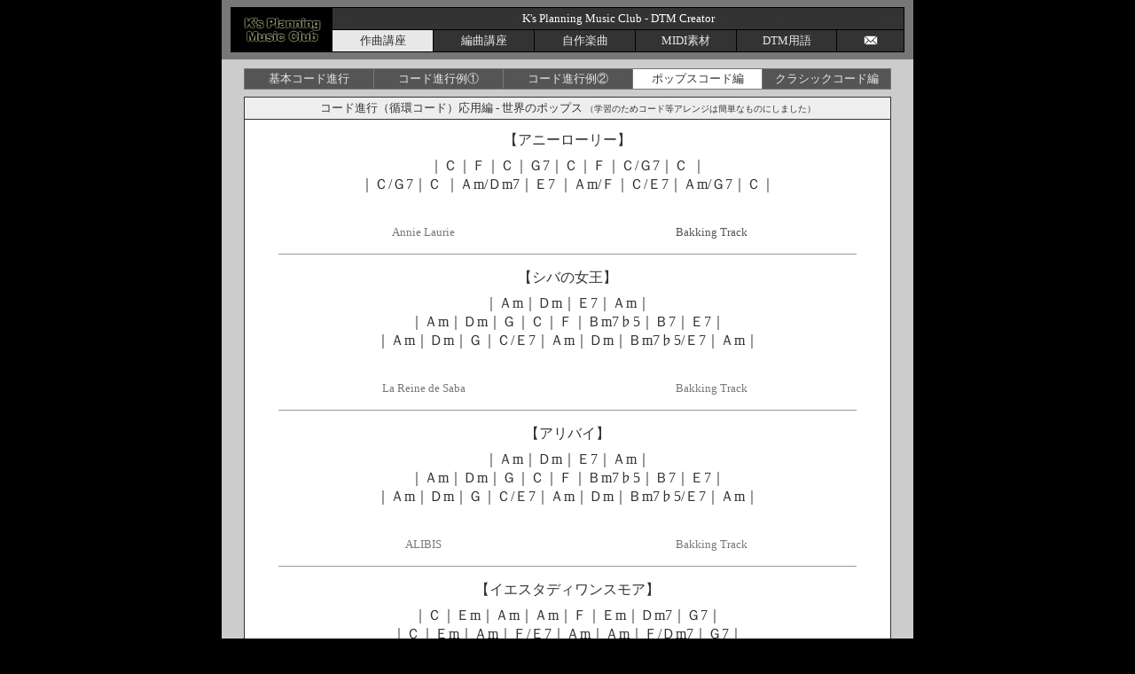

--- FILE ---
content_type: text/html
request_url: http://dtmcreator.info/compo/pops.htm
body_size: 12185
content:
<html>
<head>
<title>K's Planning Music Club - 作曲講座（コード進行）</title>
<meta http-equiv="Content-Type" content="text/html; charset=Shift_JIS">
<meta HTTP-EQUIV="Content-Style-Type" content="text/css">
<meta name="robots" content="index,follow">

<style type="text/css">
<!--
a:link {text-decoration: none; color: #E8E8E8;}
a:visited {text-decoration: none; color: #E8E8E8;}
a:hover {text-decoration: underline; color: #E8E8E8;}
-->
</style>

</head>

<body bgcolor="#000000" text="#000000" topmargin=0 bottommargin=0>
<div align="center"> 
  <table width="780" border="0" cellspacing="0" cellpadding="0" align="center" bgcolor="#FFFFFF">
    <tr> 
      <td bgcolor="#CCCCCC"> 
        <div align="center"> <table width="100%" border="0" cellspacing="0" cellpadding="0"> 
<tr> 
              <td bgcolor="#777777"> 
                <div align="center"> 
                  <div align="center"><img src="img/dummy8.gif" width="8" height="8"><br> 
</div><div align="center"> 
                    <table width="760" border="0" cellspacing="1" cellpadding="3" bgcolor="#000000">
                      <tr bgcolor="#333333"> 
                        <td rowspan="2" width="15%" bgcolor="#000000"> 
                          <div align="center"></div>
                          <div align="center"><a href="https://www.ne.jp/asahi/music/club/"><img src="img/8831logo.jpg" width="88" height="31" border="0"></a></div>
                        </td>
                        <td colspan="6"> 
                          <div align="center"><font color="#333333" size="-1">DTM 
                            DAW 作曲 編曲 自作楽曲　</font><font color="#FFFFFF" size="-1">K's 
                            Planning Music Club - DTM Creator<font color="#333333">　DTM 
                            DAW 作曲 編曲 自作楽曲</font></font></div>
                        </td>
                      </tr>
                      <tr bgcolor="#3366CC"> 
                        <td width="15%" bgcolor="#E8E8E8"> 
                          <div align="center"><font size="-1" color="#333333">作曲講座</font></div>
                        </td>
                        <td width="15%" bgcolor="#333333"> 
                          <div align="center"><font size="-1" color="#FFFFFF"><a href="http://www.dtmcreator.info/arrange">編曲講座</a></font></div>
                        </td>
                        <td width="15%" bgcolor="#333333"> 
                          <div align="center"><font size="-1" color="#FFFFFF"><a href="http://www.dtmcreator.info/original">自作楽曲</a></font></div>
                        </td>
                        <td width="15%" bgcolor="#333333"> 
                          <div align="center"><font size="-1" color="#FFFFFF"><a href="http://www.dtmcreator.info/freemidi">MIDI素材</a></font></div>
                        </td>
                        <td width="15%" bgcolor="#333333"> 
                          <div align="center"><font size="-1"><a href="http://www.dtmcreator.info/words">DTM用語</a></font></div>
                        </td>
                        <td width="10%" bgcolor="#333333" valign="middle"> 
                          <div align="center"><a href="http://www.dtmcreator.info/form"><img src="img/mail.gif" width="16" height="11" border="0"></a></div>
                        </td>
                      </tr>
                    </table>
                    <img src="img/dummy8.gif" width="8" height="8"></div>
                </div></td></tr> 
</table>
          <img src="img/dummy8.gif" width="10" height="10"><br>
          <table width="730" border="0" cellspacing="1" cellpadding="2" bgcolor="#777777">
            <tr bgcolor="#555555"> 
              <td width="20%" bgcolor="#555555"> 
                <div align="center"><font size="-1"><a href="kihon.htm">基本コード進行</a></font></div>
              </td>
              <td width="20%" bgcolor="#555555"> 
                <div align="center"><font size="-1"><a href="code1.htm">コード進行例①</a></font></div>
              </td>
              <td width="20%" bgcolor="#555555"> 
                <div align="center"><font size="-1"><a href="code2.htm">コード進行例②</a></font></div>
              </td>
              <td width="20%" bgcolor="#FFFFFF"> 
                <div align="center"><font size="-1" color="#333333">ポップスコード編</font></div>
              </td>
              <td width="20%"> 
                <div align="center"><font size="-1"><a href="classic.htm">クラシックコード編</a></font></div>
              </td>
            </tr>
          </table>
          <img src="img/dummy8.gif" width="8" height="8"><br>
          <table width="730" border="0" cellspacing="1" cellpadding="3" bgcolor="#333333">
            <tr> 
              <td bgcolor="#EEEEEE">
                <div align="center"><font size="-1" color="#333333">コード進行（循環コード）応用編 
                  - 世界のポップス<font size="-2"> （学習のためコード等アレンジは簡単なものにしました）</font></font></div>
              </td>
            </tr>
            <tr>
              <td bgcolor="#FFFFFF">
                <div align="center"><img src="img/dummy8.gif" width="10" height="10"><br>
                  <font color="#333333">【アニーローリー】<br>
                  <img src="img/dummy8.gif" width="8" height="8"><br>
                  ｜Ｃ｜Ｆ｜Ｃ｜Ｇ7｜Ｃ｜Ｆ｜Ｃ/Ｇ7｜Ｃ ｜<br>
                  ｜Ｃ/Ｇ7｜Ｃ ｜Ａm/Ｄm7｜Ｅ7 ｜Ａm/Ｆ｜Ｃ/Ｅ7｜Ａm/Ｇ7｜Ｃ｜</font><br>
                  <img src="img/dummy8.gif" width="8" height="8"><img src="img/dummy8.gif" width="8" height="8"><br>
                  <table width="650" border="0" cellspacing="0" cellpadding="0">
                    <tr> 
                      <td width="50%"> 
                        <div align="center"><font size="-1"><embed src="midi/annie.mid" autostart="false" height="27">
                          </embed></font></div>
                      </td>
                      <td width="50%"> 
                        <div align="center"><font size="-1"><embed src="midi/annie_b.mid" autostart="false" height="27">
                          </embed></font></div>
                      </td>
                    </tr>
                    <tr> 
                      <td width="50%"> 
                        <div align="center"><font size="-1" color="#777777">Annie 
                          Laurie</font></div>
                      </td>
                      <td width="50%"> 
                        <div align="center"><font size="-1" color="#555555">Bakking 
                          Track </font></div>
                      </td>
                    </tr>
                  </table>
                  <img src="img/dummy8.gif" width="8" height="8"><br>
                  <hr width="650" align="center" size="1" noshade color="#999999">
                  <img src="img/dummy8.gif" width="8" height="8"><br>
                  <font color="#333333">【シバの女王】<br>
                  <img src="img/dummy8.gif" width="8" height="8"><br>
                  ｜Ａm｜Ｄm｜Ｅ7｜Ａm｜ <br>
                  ｜Ａm｜Ｄm｜Ｇ｜Ｃ｜Ｆ｜Ｂm7♭5｜Ｂ7｜Ｅ7｜ <br>
                  ｜Ａm｜Ｄm｜Ｇ｜Ｃ/Ｅ7｜Ａm｜Ｄm｜Ｂm7♭5/Ｅ7｜Ａm｜</font><br>
                  <img src="img/dummy8.gif" width="8" height="8"><img src="img/dummy8.gif" width="8" height="8"><br>
                  <table width="650" border="0" cellspacing="0" cellpadding="0">
                    <tr> 
                      <td width="50%"> 
                        <div align="center"><font size="-1"><embed src="midi/saba.mid" autostart="false" height="27">
                          </embed></font></div>
                      </td>
                      <td width="50%"> 
                        <div align="center"><font size="-1"><embed src="midi/saba_b.mid" autostart="false" height="27">
                          </embed></font></div>
                      </td>
                    </tr>
                    <tr> 
                      <td width="50%"> 
                        <div align="center"><font color="#777777" size="-1">La 
                          Reine de Saba</font></div>
                      </td>
                      <td width="50%"> 
                        <div align="center"><font size="-1" color="#777777">Bakking 
                          Track</font></div>
                      </td>
                    </tr>
                  </table>
                  <img src="img/dummy8.gif" width="8" height="8"><br>
                  <hr width="650" align="center" size="1" noshade color="#999999">
                  <img src="img/dummy8.gif" width="8" height="8"><br>
                  <font color="#333333">【アリバイ】<br>
                  <img src="img/dummy8.gif" width="8" height="8"><br>
                  ｜Ａm｜Ｄm｜Ｅ7｜Ａm｜ <br>
                  ｜Ａm｜Ｄm｜Ｇ｜Ｃ｜Ｆ｜Ｂm7♭5｜Ｂ7｜Ｅ7｜ <br>
                  ｜Ａm｜Ｄm｜Ｇ｜Ｃ/Ｅ7｜Ａm｜Ｄm｜Ｂm7♭5/Ｅ7｜Ａm｜</font><br>
                  <img src="img/dummy8.gif" width="8" height="8"><br>
                  <table width="650" border="0" cellspacing="0" cellpadding="0">
                    <tr> 
                      <td width="50%"> 
                        <div align="center"><font size="-1"><embed src="midi/alibis.mid" autostart="false" height="27">
                          </embed></font></div>
                      </td>
                      <td width="50%"> 
                        <div align="center"><font size="-1"><embed src="midi/alibis_b.mid" autostart="false" height="27">
                          </embed></font></div>
                      </td>
                    </tr>
                    <tr> 
                      <td width="50%"> 
                        <div align="center"><font color="#777777" size="-1">ALIBIS</font></div>
                      </td>
                      <td width="50%"> 
                        <div align="center"><font size="-1" color="#777777">Bakking 
                          Track </font></div>
                      </td>
                    </tr>
                  </table>
                  <img src="img/dummy8.gif" width="8" height="8"><br>
                  <hr width="650" align="center" size="1" noshade color="#999999">
                  <img src="img/dummy8.gif" width="8" height="8"><br>
                  <font color="#333333">【イエスタディワンスモア】<br>
                  <img src="img/dummy8.gif" width="8" height="8"><br>
                  ｜Ｃ｜Ｅm｜Ａm｜Ａm｜Ｆ｜Ｅm｜Ｄm7｜Ｇ7｜ <br>
                  ｜Ｃ｜Ｅm｜Ａm｜Ｆ/Ｅ7｜Ａm｜Ａm｜Ｆ/Ｄm7｜Ｇ7｜ <br>
                  ｜Ｃ｜Ａm｜Ｃ｜Ａm｜Ｃ｜Ａm｜Ｇ7｜Ｇsus4/Ｇ7｜ <br>
                  ｜Ａm｜Ｆ｜Ｃ｜Ｆ/Ｄm7｜Ｃ｜Ｆ/Ｇ7｜Ｃ｜</font><br>
                  <img src="img/dummy8.gif" width="8" height="8"><img src="img/dummy8.gif" width="8" height="8"><br>
                  <table width="650" border="0" cellspacing="0" cellpadding="0">
                    <tr> 
                      <td width="50%"> 
                        <div align="center"><font size="-1"><embed src="midi/yesterday.mid" autostart="false" height="27">
                          </embed></font></div>
                      </td>
                      <td width="50%"> 
                        <div align="center"><font size="-1"><embed src="midi/yesterday_b.mid" autostart="false" height="27">
                          </embed></font></div>
                      </td>
                    </tr>
                    <tr> 
                      <td width="50%"> 
                        <div align="center"><font size="-1" color="#777777">Yesterday 
                          Once More</font></div>
                      </td>
                      <td width="50%"> 
                        <div align="center"><font size="-1" color="#777777">Bakking 
                          Track </font></div>
                      </td>
                    </tr>
                  </table>
                  <img src="img/dummy8.gif" width="10" height="10"></div>
              </td>
            </tr>
          </table>
          <img src="img/dummy8.gif" width="15" height="15"></div>
      </td></tr> 
</table>
</div>
</body>
</html>
